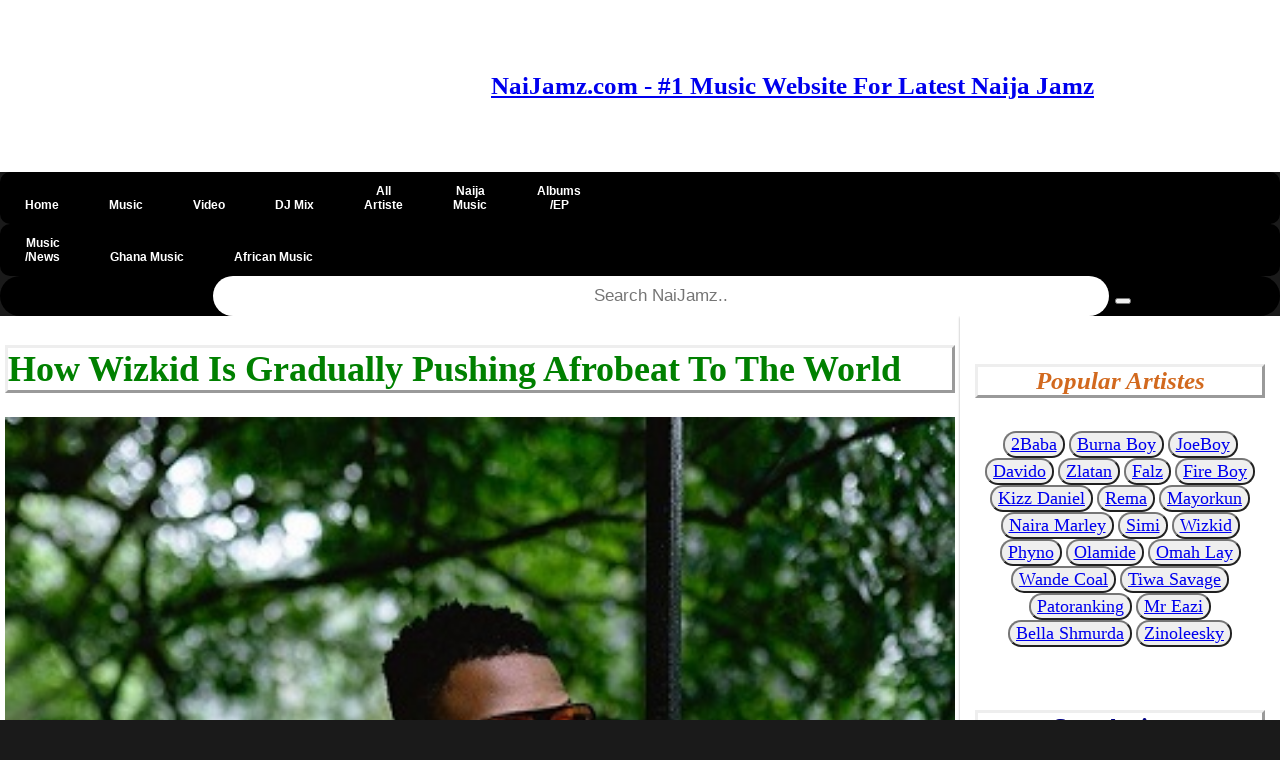

--- FILE ---
content_type: text/html; charset=UTF-8
request_url: https://naijamz.com/music-news/2/how-wizkid-is-gradually-pushing-afrobeat-to-the-world-
body_size: 11410
content:
<!DOCTYPE html>
<html lang="en">
<head>
    <!-- Google Tag Manager -->
<script>(function(w,d,s,l,i){w[l]=w[l]||[];w[l].push({'gtm.start':
new Date().getTime(),event:'gtm.js'});var f=d.getElementsByTagName(s)[0],
j=d.createElement(s),dl=l!='dataLayer'?'&l='+l:'';j.async=true;j.src=
'https://www.googletagmanager.com/gtm.js?id='+i+dl;f.parentNode.insertBefore(j,f);
})(window,document,'script','dataLayer','GTM-M7MW6LX');</script>
<!-- End Google Tag Manager -->


<!-- Global site tag (gtag.js) - Google Analytics -->
<script async src="https://www.googletagmanager.com/gtag/js?id=UA-206815263-1"></script>
<script>
  window.dataLayer = window.dataLayer || [];
  function gtag(){dataLayer.push(arguments);}
  gtag('js', new Date());

  gtag('config', 'UA-206815263-1');
</script>




<!-- This is pinterest verification code -->
<meta name="p:domain_verify" content="087f824cd351b2620139dbf20d40e344"/>

  <meta http-equiv="Content-Type" content="text/html" charset="utf-8"/>
    <meta name="description"  content="How Wizkid Is Gradually Pushing Afrobeat To The World "/>
  <meta name="keywords" content="How Wizkid Is Gradually Pushing Afrobeat To The World , This is how Wizkid Is Gradually Pushing Afrobeat To The World ">
  <meta name="author" content="Arthur Crafty"/>
  <meta name="viewport" content="width=device-width, initial-scale=1.0"/>
  <title>How Wizkid Is Gradually Pushing Afrobeat To The World  - NaiJamz .</title>
  <link rel="shortcut icon" href="https://naijamz.com/images/NaiJamz-Main-Favicon1.ico" type="image/x-icon"/>
  <link rel="apple-touch-icon" href="https://naijamz.com/images/NaiJamz-Logo-apple.png" />
  <link rel="stylesheet" href="https://naijamz.com/css/pagn.css"> 
  
  <link rel="stylesheet" href="https://naijamz.com/awesome-fonts/w3.css">
  <link rel="stylesheet" href="https://naijamz.com/css/comment.css"> 
  
    <meta name='robots' content='index, follow, max-image-preview:large, max-snippet:-1, max-video-preview:-1' />
 
  <meta property="og:title" content="How Wizkid Is Gradually Pushing Afrobeat To The World "  />
<meta property="og:url" content="NaiJamzcom-Music-106821328351018" />
<meta property="og:image" content="https://naijamz.com/images/blog/Wizkid-Picture-Naijamz.jpg" />
<meta property="og:type" content="article" />
<meta property="og:description" content="How Wizkid Is Gradually Pushing Afrobeat To The World  This is how Wizkid Is Gradually Pushing Afrobeat To The World " />
  <meta name="twitter:card" content="summary" />
<meta name="twitter:site" content="@Naijamz_" />
<meta name="twitter:title" content="How Wizkid Is Gradually Pushing Afrobeat To The World " />
<meta name="twitter:description" content="How Wizkid Is Gradually Pushing Afrobeat To The World  This is how Wizkid Is Gradually Pushing Afrobeat To The World " />
<meta name="twitter:image" content="https://naijamz.com/images/blog/Wizkid-Picture-Naijamz.jpg">
  
  
 
  <style type="text/css">
	* {
    box-sizing: border-box;
    }
.container {
    position: absolute;
    width: 100%;
    left: 0%; 
    right: 0%;
    bottom: 0px;
    top: 0px;
    padding: 16px;
}
/* Add a black background color to the top navigation */
#topnav {
  width: 100%;
  background-color: #000;
  overflow: hidden;
  
}



#topnav a, .dropdown-content a {
  float: left;
  display:block;
  padding: 0px 25px;
  text-align: center;
  color: white;
  text-decoration: none;
  font-size: 12px;
}

.dropdown {
  float: left;
  overflow: hidden;
}

.dropdown .dropbtn {
  font-size: 16px;  
  border: none;
  outline: none;
  color: white;
  padding: 14px 16px;
  background-color: inherit;
  font-family: inherit;
  margin: 0;
}

#topnav a:hover, .dropdown:hover .dropbtn {
  background-color: #4682B4;
}

.dropdown-content {
  display: none;
  position: absolute;
  background-color: black;
  min-width: 160px;
  box-shadow: 0px 8px 16px 0px rgba(0,0,0,0.2);
  z-index: 1;
}

.dropdown-content a {
  float: left;
  display:block;
  padding: 14px 16px;
  text-align: center;
  color: white;
  text-decoration: none;
  font-size: 17px;
}

.dropdown-content a:hover {
  background-color: black;
}

.dropdown:hover .dropdown-content {
  display: block;
}


#topnav a:hover {
  background-color: slateblue;
  color: black;
}

.active {
  background-color: slateblue;
  padding: 0px 0px;
    margin: 0px 0px;
}

@media  screen and (max-width: 500px) {
  /* .topnav a:not(:first-child) {display: none;}
  .topnav a.icon {
    float: right;
    display: block;
  }*/
}
 /* When the screen is less than 600 pixels wide, hide all links, except for the first one ("Home"). Show the link that contains should open and close the topnav (.icon) */
@media  screen and (max-width: 600px) {
 /* .topnav a:not(:first-child) {display: none;}
  .topnav a.icon {
    float: right;
    display: block;
  }*/
}

/* The "responsive" class is added to the topnav with JavaScript when the user clicks on the icon. This class makes the topnav look good on small screens (display the links vertically instead of horizontally) */
@media  screen and (max-width: 600px) {
  /* .topnav.responsive {position: relative;}
  .topnav.responsive a.icon {
    position: absolute;
    right: 0;
    top: 0;
  }
  #topnav.responsive a {
    float: none;
    display: block;
    text-align: left;
  }*/
}
#topnav .search-container {
  float: right;
}

#topnav input[type=text] {
  padding: 6px;
  margin-top: 8px;
  font-size: 17px;
  border: none;
}

#topnav .search-container button {
  float: right;
  padding: 6px 10px;
  margin-top: 10px;
  margin-right: 16px;
  background: #ddd;
  font-size: 14px;
  border: none;
  cursor: pointer;
}

#topnav .search-container button:hover {
  background: #ccc;
}

@media  screen and (max-width: 600px)  {
  /*.topnav .search-container {
    float: none;
  }
  .topnav a, .topnav input[type=text], .topnav .search-container button {
    float: none;
    display: block;
    text-align: left;
    width: 100%;
    margin: 0;
    padding: 0px;
  }
  .topnav input[type=text] {
    border: 1px solid #ccc;  
  }*/
}

.menu ul {
    list-style-type: none;
    margin: 5;
    padding: 5;
}
.menu li {
    padding: 8px;
    margin-bottom: 2px;
    background-color: #33b5e5;
    color: #ffffff;
    box-shadow: 0 1px 3px rgba(0,0,0,0.12), 0 1px 2px rgba(0,0,0,0.24);
}
.menu li:hover {
    background-color: #4682B4;
}
.row::after {
    content: "";
    clear: both;
    display: table;
}

[class*="col-"] {
    float: left;
    padding: 5px;
}
html {
    font-family: "Lucida Sans", sans-serif;
}
.banner{
 background-color: #4682B4;
    padding: 3px;
    color: #ffffff;
    text-align: left;
    font-size: 14px;
    box-shadow: 0 1px 3px rgba(0,0,0,0.12), 0 1px 2px rgba(0,0,0,0.24);     
}
.header {
    background-color: #ffffff;
    color: #ffffff;
    padding: 30px;
    box-shadow: 0 1px 3px rgba(0,0,0,0.12), 0 1px 2px rgba(0,0,0,0.24); 
}
.heading{
 background-color: #4682B4;
    padding: 3px;
    color: #ffffff;
    text-align: left;
    font-size: 18px;
    box-shadow: 0 1px 3px rgba(0,0,0,0.12), 0 1px 2px rgba(0,0,0,0.24);   
}
.slider{
  max-width: 100%;
  height: auto;
}


.body  {
  background-image:  url("background-image.jpg"); 
  background-color: #cccccc;
}




.main
{
    background-color: #ffffff;
    padding: 5px;
    text-align: left;
    font-size: 18px;
    box-shadow: 0 1px 3px rgba(0,0,0,0.12), 0 1px 2px rgba(0,0,0,0.24);
}
    .aside {
    background-color: #ffffff;
    padding: 15px;
    color: #000000;
    text-align: center;
    font-size: 14px;
    box-shadow: 0 1px 3px rgba(0,0,0,0.12), 0 1px 2px rgba(0,0,0,0.24);
}
.footer {
    background-color: slateblue;
    color: #ffffff;
    text-align: center;
    font-size: 18px;
    padding: 5px 30px;
}
.footer a{
color: #ffffff;
text-decoration: none;
}
.footer a.active {
color: #ffffff;
}
.footer a.visited{
color: #ffffff;
}
  .footer.fa {
  padding: 20px;
  font-size: 40px;
  width: 50px;
  text-align: center;
  text-decoration: none; 

 }

/* Add a hover effect if you want */
.fa:hover {
  opacity: 0.7;
}

/* Set a specific color for each brand */
/* verified */
.icon-background1 {
     color: #ADD8E6;
}
/* Facebook */
.fa-facebook {
  background: #3B5998;
  color: white;
  padding: 20px;
  margin: 5px 2px;
  border-radius: 50%;
}

/* Twitter */
.fa-twitter {
  background: #55ACEE;
  color: white;
  padding: 20px;
 margin: 5px 2px;
 border-radius: 50%;
}

.fa-youtube {
  background: #bb0000;
  color: white;
  padding: 20px;
  margin: 5px 2px;
  border-radius: 50%;
}

/* For mobile phones: */
[class*="col-"] {
    width: 100%;
}
/*@media  only screen and (min-width: 600px) {
    /* For tablets: 
    .col-s-1 {width: 8.33%;}
    .col-s-2 {width: 16.66%;}
    .col-s-3 {width: 25%;}
    .col-s-4 {width: 33.33%;}
    .col-s-5 {width: 41.66%;}
    .col-s-6 {width: 50%;}
    .col-s-7 {width: 58.33%;}
    .col-s-8 {width: 66.66%;}
    .col-s-9 {width: 75%;}
    .col-s-10 {width: 83.33%;}
    .col-s-11 {width: 91.66%;}
    .col-s-12 {width: 100%;}
}*/
@media  only screen and (min-width: 768px) {
    /* For desktop: */
    .col-1 {width: 8.33%;}
    .col-2 {width: 16.66%;}
    .col-3 {width: 25%;}
    .col-4 {width: 33.33%;}
    .col-5 {width: 41.66%;}
    .col-6 {width: 50%;}
    .col-7 {width: 58.33%;}
    .col-8 {width: 66.66%;}
    .col-9 {width: 75%;}
    .col-10 {width: 83.33%;}
    .col-11 {width: 91.66%;}
    .col-12 {width: 100%;}
}
img {
  max-width: 100%;
  height: auto;
}
video {
  width: 100%;
  height: auto;
}

.sm {
   font-size:14px;
  color:black; 
}
div.polaroid {
  width: 200px;
  box-shadow: 0 4px 8px 0 rgba(0, 0, 0, 0.2), 0 6px 20px 0 rgba(0, 0, 0, 0.19);
  text-align: center;
}

div.title {
  padding: 10px 10px;
}
.accordion {
  background-color: #4682B4;
  color: #fff;
  cursor: pointer;
  padding: 18px;
  width: 100%;
  border: none;
  text-align: left;
  outline: none;
  font-size: 15px;
  transition: 0.4s;
}

.accordion:hover {
  background-color: #4682B4;
}

.accordion:after {
  content: '\002B';
  color: #777;
  font-weight: bold;
  float: right;
  margin-left: 5px;
}



.pane {
  padding: 0 18px;
  background-color: white;
  max-height: 0;
 overflow: hidden;
  transition: max-height 0.2s ease-out;
}
.btn{
background-color: #4682B4; 
color: white; 
font-size:16px; 
border-radius: 12px; 
padding: 5px 5px;
}
</style>


<style>
.pagination a {
  color: black;
  float: left;
  padding: 8px 16px;
  text-decoration: none;
  transition: background-color .3s;
}

.pagination a.active {
  background-color: dodgerblue;
  color: white;
}

.pagination a:hover:not(.active) {background-color: #ddd;}
</style>
<style>
.form input[type=text], select {
  width: 100%;
  padding: 12px 20px;
  margin: 8px 0;
  display: inline-block;
  border: 1px solid #ccc;
  border-radius: 4px;
  box-sizing: border-box;
}

input[type=submit] {
  width: 100%;
  background-color: #2db300;
  color: white;
  padding: 14px 20px;
  margin: 8px 0;
  border: none;
  border-radius: 4px;
  cursor: pointer;
}

input[type=submit]:hover {
  background-color: #45a049;
}
.pagination {
    display: -ms-flexbox;
    flex-wrap: wrap;
    padding-left: 0px;
    display: flex;
    list-style: none;
    border-radius: 0.25rem;
    justify-content: center;
   
}
.form {
  border-radius: 5px;
  background-color: #f2f2f2;
  padding: 20px;
}
.sticky {
 position: fixed;
 top: 0;
 left: 0;
 width: 100%;
 background: #f6f6f6;
 z-index: 999;
 overflow: hidden;
 -webkit-transition: height 0.3s;
 -moz-transition: height 0.3s;
 transition: height 0.3s;
}

.sticky + .content {
  padding-top: 120px;
}

body {
 background-color: #1a1a1a;
 margin: 0;
}

#advert{
  z-index: -1;
}
</style>

<style>
.slidder_container {
  position: relative;
  text-align: center;
  color: red;
}

.bottom-left {
  position: absolute;
  bottom: 8px;
  left: 16px;
}

.top-left {
  position: absolute;
  top: 8px;
  left: 16px;
}

.top-right {
  position: absolute;
  top: 8px;
  right: 16px;
}

.bottom-right {
  position: absolute;
  bottom: 8px;
  right: 16px;
}

.centered {
  position: absolute;
  top: 50%;
  left: 50%;
  transform: translate(-50%, -50%);
}
</style>

<style>
body {
  font-family: Arial, Helvetica, sans-serif;
  font-size: 20px;
}

.gotop {
  display: none;
  position: fixed;
  bottom: 20px;
  right: 30px;
  z-index: 99;
  font-size: 18px;
  border: none;
  outline: none;
  background-color: red;
  color: white;
  cursor: pointer;
  padding: 15px;
  border-radius: 4px;
}

#myBtn:hover {
  background-color: #555;
}
</style>

<style>

.myBtn {
  background-color: #4CAF50;
  display: none;
  position: fixed;
  bottom: 20px;
  right: 30px;
  z-index: 99;
  font-size: 18px;
  border: none;
  outline: none;
  background-color: red;
  color: white;
  cursor: pointer;
  padding: 15px;
  border-radius: 50px;
}

.myBtn:hover {
  background-color: #555;
}


.scriptBox>a
  {
display:block;
text-decoration:none;
text-align:center
}
.scriptBoxTitle
{
position:relative;
overflow:hidden;
height:50px;
margin-bottom:10px;
font-size:18px;
line-height:1.4;
color:#494646;
font-weight:600;
text-transform:capitalize
}
.scriptBox>a:hover 
.scriptBoxTitle
{
color:#fc801c
}
.scriptBoxTitle span
{
  position:absolute;
  bottom:0;
  left:0;width:100%
  }
  .scriptBoxImage
  {
  overflow:hidden;
  height:200px;border:1px solid #d6d4d4
  }
  .scriptBoxImage img
  {
  width:100%;
  height:100%
  }
  .scriptBox>a:hover 
  .scriptBoxImage
  {
  border-color:#fc801c
  }
  .scriptBox>a:hover 
  .scriptBoxImage img{
    transform:scale(1.1)
  }


</style>

<style>
.roundimages {
  border-radius: 50%;
}
</style>


<script>
//Get the button
var mybutton = document.getElementById("gotop");

// When the user scrolls down 20px from the top of the document, show the button
window.onscroll = function() {scrollFunction()};

function scrollFunction() {
  if (document.body.scrollTop > 20 || document.documentElement.scrollTop > 20) {
    mybutton.style.display = "block";
  } else {
    mybutton.style.display = "none";
  }
}

// When the user clicks on the button, scroll to the top of the document
function topFunction() {
  document.body.scrollTop = 0;
  document.documentElement.scrollTop = 0;
}
</script>
<script>
/* Toggle between adding and removing the "responsive" class to topnav when the user clicks on the icon 
function myFunction() {
    var x = document.getElementById("myTopnav");
    if (x.className === "topnav") {
        x.className += " responsive";
    } else {
        x.className = "topnav";
    }
    
}*/ 
</script>



</head>


</head>

<body>
<!-- Google Tag Manager (noscript) -->
<noscript><iframe src="https://www.googletagmanager.com/ns.html?id=GTM-M7MW6LX"
height="0" width="0" style="display:none;visibility:hidden"></iframe></noscript>
<!-- End Google Tag Manager (noscript) -->    
    




<div id="fb-root"></div>

    
       <!--Start Banner-->		
	
		
        <!--End of Banner-->
        
        <!--Start Header-->
	<div class="header">
	<div class="row">
	<div class="col-3 col-s-12">

	</script>
	</div>
	
	<div class="row" style="text-align:center"> 
	   <h5 style="text-align:center; font-family:georgia,garamond,serif;font-size:25px;color:blue;">
 <a href="https://naijamz.com" ><b>NaiJamz.com - #1 Music Website For Latest Naija Jamz</a>
 
 </h5>
 
 </h5>
 </div>


	
	
	 
                
	</div>
	</div>
        <!--End of header-->
        
        
        

       <!--Start of Nav-->
    <div id="topnav" style="border-radius: 55px; border-width: 1px; padding: 0px; margin: 0px; border-radius: 10px">
        <a class="" href="https://naijamz.com"><p><i class="fa fa-fw fa-home"></i><br><b>Home</p></a> 
        <a class="" href="https://naijamz.com/musics"><p><i class="fa fa-fw fa-music"></i><br>Music</p></a> 
        <a class="" href="https://naijamz.com/download-latest-videos"><p><i class="fa fa-fw fa-film"></i><br>Video</p></a> 
        <a class="" href="https://naijamz.com/djmix"><p><i class="fa fa-fw fa-headphones"></i><br>DJ Mix</p></a> 
        <a class="" href="https://naijamz.com/artists"><p>All<br>Artiste</p></a> 
        <a class="" href="https://naijamz.com/musics/naija"><p>Naija<br>Music</p></a>
        <a class="" href="https://naijamz.com/artist-albums"><p>Albums<br>/EP</p></a> 
        <!--<a href="https://naijamz.com/musics/gospel"><p>Gospel<br>Music</p></a>-->
        
        
        
       
         
        
      </div>
    
      
        <div id="topnav" style="border-radius: 55px; border-width: 1px; padding: 0px; margin: 0px; border-radius: 10px">
            <a class="" href="https://naijamz.com/music-news"><p>Music<br>/News</p></a>  
            <a class="" href="https://naijamz.com/musics/ghana"><p><i class="fa fa-fw fa-music"></i><br>Ghana Music</p></a> 
            <a class="" href="https://naijamz.com/musics/african"><p><i class="fa fa-fw fa-music"></i><br>African Music</p></a>             

            
           
        </div>
        

         
      
            <div id="topnav" style="border-radius: 55px; border-width: 1px; padding: 0px; margin: 0px; border-radius: 10px">

        </div>
        
        
        
        <div id="topnav" style="text-align:center;  width: 100%; border-radius: 55px; padding: 0px; margin: 0px">
            <form method="GET" action="https://naijamz.com/search">
           
               @csrf  <input type="text" style="text-align:center; height: 40px; width: 70%; border-radius: 55px; padding: 0px; margin: 0px" placeholder="Search NaiJamz.." name="search">
            <button type="submit" name="submit" value="Search source code"><i class="fa fa-search"></i></button>
            </form>
        </div>
     
    <!--End of Nav-->
    
    
    
   
 
      <div class="row">
          <div class="main col-9 col-s-12">
                      

            <div id="fb-root"></div>
<script async defer crossorigin="anonymous" src="https://connect.facebook.net/en_US/sdk.js#xfbml=1&version=v5.0"></script>
<div class="single-blog-post">
<h1  style="font-family:georgia,garamond,serif;font-size:36px;color:green;border-style: outset"><b>How Wizkid Is Gradually Pushing Afrobeat To The World </b></h1>
<div class="inner-box">
        <div class="image">
            <img src="https://naijamz.com/images/blog/Wizkid-Picture-Naijamz.jpg"  alt="Wizkid-Picture-Naijamz.jpg">
           
             </div>
        <div class="news-content">
            <div class="date" class="post-date" time datetime="Jan 19, 2026 01:42:02 AM">Jan 19 <br/><span>2026</span></div>
            <h1  style="font-family:georgia,garamond,serif;font-size:26px;color:green"><b>How Wizkid Is Gradually Pushing Afrobeat To The World </h1>
            
            <ul class="post-info">
                <a href="https://naijamz.com/published-by/arthur-crafty" style='text-decoration: none'>
                    <li><span class="fa fa-user"><span style="font-size:16px; color:black"><b> Posted by: Arthur Crafty</b> <span style="font-size:16px; color: #2D99D7;" class="fa fa-check-circle"></span></li>
                </a>
                
                <li><span class="fa fa-comment">0  Comment</span></li>
     
       <!-- width="15" height="15"-->
            </ul>
                      
       
        </div>

        <div class="text"><p style="font-family:georgia,garamond,serif;font-size:20px;color:midnightblue"><b>This is how Wizkid Is Gradually Pushing Afrobeat To The World  </p></div>  
          
        <div class="row">   
            <div class="col-9 col-s-12" style="text-align:left;">
                
            
            </div>
        </div> 
        
        
        <br/>       
        <div class="text" style="font-family:georgia,garamond,serif;font-size:20px;color:midnightblue"><b> 
Have you ever heard a song that made your heart sang with pride and a drunken warmth stronger than the fumes of wine rose to your head? Well, if you haven’t, that means you have never listened to arguably the best Afrobeat singer Wizkid.
<br><br>
 Wizkid has a penchant for delighting and nurturing his loyal fans with exotic songs that soothe their minds and bodies like the early morning sunshine. Our very slender one, so deeds of daring and much fame Have stolen the hearts of so many Africans, even people from other parts of the world. 
<br><br>

Wizkid is different from other Afrobeat singers. Wizkid has accomplished great things simply by deeds, loyalty and devotion. Wizkid has really impressed the world with his songs. Recently, Reno Omokri the controversial former special assistant to President Goodluck Jonathan had called on the federal government to use the Grammy award-winning artist to launder the image of the country as Jamaica did with Bob Marley. 
<br><br>

Wizkid is one artist that has made Nigeria proud in so many remarkable ways. Do you want to witness the next level of Afro song performance? Always listen to Wizkid’s music. Early Days And Hurdles Wizkid started his music career when he was just 11 years old. Had his first song recorded with OJB Jezeel, he didn’t stop there, he recorded a 7 track album under the stage name Lil Prinz. In 2016 he considered pursuing music full-time, he collaborated with most Nigerian pop acts like OJB Jezreel, Naeto C and Banky W . 
<br><br>

In 2011, he recorded his debut studio album as a solo artist, superstar which was released by Empire Mates Entertainment (EME). Well, there was multiple delays and label disagreements, he stealthily left the record label. He then released his sophomore studio album, “Ayo Album” in 2014. Also in July 2017, his third studio album, “Sounds From The Other Side Album” was released that very album served as his major-label debut. The first time Wizkid achieved international recognition was in 2016. He collaborated with Drake on the single “One Dance “. This very single attained Number 1 in 15 countries, including the US Billboard Hot 100. 
<br><br>

He signed a contract with RCA in early 2017 a multi-album deal. It was really a big deal for him, he really began to see himself differently, it helped him to see the values of his work. Since then, the golden lads and lasses from different parts of the world have become interested in this Afrobeat singer. Wizkid has been credited for singing songs that uplift the African continent, he dives into our culture and diversify his music videos with colourful Africans clad in our African attire. 
<br><br>

He brings African creativity into his art and showcases it mercilessly. 
<br><br>

Some List of Wizkid International Collaborations
<br><br>

 - For you (feat Akon ) Wizkid... 
<br>

- Naughty Ride (feat Major Lazer) Wizkid 
<br>
- Roll it (remix) (feat Akon) Wizkid 
<br>

- My love (Major Lazer and DVA Lipa) 
<br>

- Murder (feat Wale ) Wizkid 
<br>

- Drop (feat Wale) wizkid 
<br>

- Come Closer (feat Drake) 
<br>

- Brown Skin Girl (feat Beyonce) 
<br>

- Show you the money (Remix ) (feat Tyga ) ....amongst others . 
<br><br>

Wizkid And TEMS; It seems a star has broken through the cloud. Tems has gotten things rolling just fine for her in 2021. You all remembered when Drake promised us a song a few moons ago right? And his adorable fans have been very patient, I'm here to announce to you that the long-anticipated album “Certified Lover Boy”, has our very own TEMS on it . It read, “Hey Nigeria TEMS is on CLB “. The Album featured some fascinating renowned artists like Travis Scott, Young Thug, Future, 21 savage, Rick Ross, even Jay Z . Do you think TEMS just magically appeared on Drake’s album? No! Remember TEMS participated in Wizkid’s song “Essence" and that gave her a huge exposure. The song has gotten a remix from Justin Bieber, not only that but is also blowing up across Music charts and the market. Does this take your breath away as it did to mine? This is how Wizkid orchestrated the featuring of TEMS by Drake, by simply giving her the much-needed exposure which has skyrocketed her career tremendously. The ever thrilling presence of Wizkid in her life, made her shine. The sun rose and set with her just when Wizkid appeared. 



 </div> 
        <br/> 
        
                    <div class="text" style="font-family:georgia,garamond,serif;font-size:20px;color:midnightblue"><b> Some Of Wizkid’s Tremendous Achievement 
<br><br>
- Wizkid’s fourth studio album....” Made In Lagos” is the first African album to debut on Spotify global album chart at the top 10 position. Barely a week after its release, the Album had clinched on a good spot on the Billboard world album chart. The feat came just 10 months after releasing the album under Starboy entertainment and RCA records. The Album started gaining recognition internationally just earlier this year after several renowned international artists gave huge support for “Essence”, the eleventh song in the album. Essence featuring the red–hot Nigerian artist TEMS, made history by being the first Nigerian song on the billboard Hot 100 and global 200 music chart in July . This September, there was another history set. “Made in Lagos Album” reached a new peak of #28 on this week Billboard 200, up to 53% in sales. Made in Lagos is officially the highest charting Nigerian album of all time on the billboard 200. If this news doesn’t make you to close your eyes and let out an infantile smile that would make your soul glow, I wonder what would. 
<br><br>

- Ever wondered who the first Afrobeat singer to appear on Guinness world records? Well, Wizkid is. His contribution to Drake smashes hit, “One Dance" which topped several charts worldwide. Technically it is Drake’s single, Wizkid got songwriting credit for the “one dance” which has the Guinness world records as the most played song on Spotify with over 1 billion streams. 
<br><br>

- Grammy win In 2019, Wizkid joined Beyonce and Saint John for the lion king: The Hit track “Brown Skin Girl". In 2020, Nigerians were flooded with enormous joy when the 63rd annual Grammy Awards was held in Los Angeles, The United States of America. Wizkid-featured One Dance won the “Best Music Video“ Award. He won the award alongside Beyonce, who owned the song and also featured other artists, Saint John and her daughter Blue Ivy. </div> 
                
        
                
        
        
       
                 
        
                
                 
                
                 
        
                 
               
        
        
        
                 
        
                
        
                 
                
               
        
        
       
                 
        
        
                
                
                
  
                 
        
    
                
                
                
                
              
        
 
        
        
                
                
                
                
        
                
                
                
                
                
                
                
                
                
        
                
                
                
                
                 
                
                
                <!--
        
     
        -->
        
                
                <!--
  
         -->
         
          <br>
  <p>
<div class="row">
</div>
</p>
         
                
        <br>
        
         SOURCE: <a href="/" style="color:blue;">NaiJamz</a>
        
                
 

        
  <h4 style="color:orange;"><b><i>Did You Enjoy Reading This Article?</h4>    
        
<h3>Share this post on</h3>

<!-- AddToAny BEGIN -->
<div class="a2a_kit a2a_kit_size_32 a2a_default_style">
<a class="a2a_button_facebook"></a>
<a class="a2a_button_twitter"></a>
<a class="a2a_button_email"></a>
<a class="a2a_button_pinterest"></a>
<a class="a2a_button_linkedin"></a>
<a class="a2a_button_whatsapp"></a>
</div>
<script async src="https://static.addtoany.com/menu/page.js"></script>
<!-- AddToAny END -->
   


<!-- AddToAny END --> 

<h2 style="color:green;border-style: ridge"><b>Other Related Post&#128071;</h2>
<p>
<div class="row" style="border-style: ridge">
    <a href="https://naijamz.com/music-news/4/great-top-charting-features-involving-nigerian-artists" style="text-decoration: none;" style='text-decoration: none'>
        <div class="col-3 col-s-12">
            <img src="https://naijamz.com/images/blog/These-Are-the-top-charting-Features-Involving-Nigerian-Artists.jpg" style="width:150px; height:150px"  alt="" >
        </div>
        <div class="col-9 col-s-12">
            <h3 style="color:brown; text-align:left; font-family:georgia,garamond,serif;font-size:23px">Great Top-Charting Features Involving Nigerian Artists </h3>
           <p style="text-align:left; font-family:georgia,garamond,serif;font-size:15px;color:black"> Nigerian Music Industry has been the bedrock of African music for some time and they maintain the status quo by dropping top Charting hits back to back. Not only do their song soothes the mind and motivate the soul, they also give joy to the party rockers with very energetic party songs that drags one to his feet regardless of how many times they are played.</p><br>
                <p><span style="color:blue;font-weight:bold">read more..</span></p>
            </div>
    </a>
 </div>
</p>

<hr>
<p>
<div class="row" style="border-style: ridge">
    <a href="https://naijamz.com/music-news/3/these-are-the-top-rated-nigerian-party-songs-of-the-past-year-2021" style="text-decoration: none;" style='text-decoration: none'>
        <div class="col-3 col-s-12">
            <img src="https://naijamz.com/images/blog/Top-Nigerian-Party-Songs-Of-2021.jpeg" style="width:150px; height:150px"  alt="" >
        </div>
        <div class="col-9 col-s-12">
            <h3 style="color:brown; text-align:left; font-family:georgia,garamond,serif;font-size:23px">These Are The Top-Rated Nigerian Party Songs of The Past Year (2021) </h3>
           <p style="text-align:left; font-family:georgia,garamond,serif;font-size:15px;color:black"> To keep the spirit of partying and happy moments going, we have carefully selected some of the Top Nigerian Party songs this year. Enjoy!!</p><br>
                <p><span style="color:blue;font-weight:bold">read more..</span></p>
            </div>
    </a>
 </div>
</p>

<hr>
<p>
<div class="row" style="border-style: ridge">
    <a href="https://naijamz.com/music-news/2/how-wizkid-is-gradually-pushing-afrobeat-to-the-world-" style="text-decoration: none;" style='text-decoration: none'>
        <div class="col-3 col-s-12">
            <img src="https://naijamz.com/images/blog/Wizkid-Picture-Naijamz.jpg" style="width:150px; height:150px"  alt="" >
        </div>
        <div class="col-9 col-s-12">
            <h3 style="color:brown; text-align:left; font-family:georgia,garamond,serif;font-size:23px">How Wizkid Is Gradually Pushing Afrobeat To The World  </h3>
           <p style="text-align:left; font-family:georgia,garamond,serif;font-size:15px;color:black"> This is how Wizkid Is Gradually Pushing Afrobeat To The World </p><br>
                <p><span style="color:blue;font-weight:bold">read more..</span></p>
            </div>
    </a>
 </div>
</p>

<hr>
<p>
<div class="row" style="border-style: ridge">
    <a href="https://naijamz.com/music-news/1/these-great-artists-are-majorly-involved-in-the-promotion-of-nigerian-music-to-the-world-" style="text-decoration: none;" style='text-decoration: none'>
        <div class="col-3 col-s-12">
            <img src="https://naijamz.com/images/blog/Artists-Majorly-Involved-In-The-Promotion-Of-Nigerian-Music-NaiJamz.jpg" style="width:150px; height:150px"  alt="" >
        </div>
        <div class="col-9 col-s-12">
            <h3 style="color:brown; text-align:left; font-family:georgia,garamond,serif;font-size:23px">These Great Artists Are Majorly Involved In The Promotion Of Nigerian Music To The World  </h3>
           <p style="text-align:left; font-family:georgia,garamond,serif;font-size:15px;color:black"> This article is on The Great Artists that Are Majorly Involved In The Promotion Of Nigerian Music To The World </p><br>
                <p><span style="color:blue;font-weight:bold">read more..</span></p>
            </div>
    </a>
 </div>
</p>

<hr>

 <p>
    <a href="/music-news">
        <h3 style="text-align:center; color:hotpink; font-size:25px"><b><i>Read More Music News</h3>
    </a> 
    </p>
<!--

<!-- AddToAny END --> 
        
        
    </div>            
     
    <!-- AddToAny BEGIN -->
    
     <!--Comment Form-->
    <div class="comment-form">
        <div class="group-title">
            <h2>Post a Comment</h2>
            
        </div>
        <form method="POST" action="https://naijamz.com/comment" accept-charset="UTF-8" enctype="multipart/form-data"><input name="_token" type="hidden" value="Bt8uWtpyMIMqTIgXyyAbNbQIS3mIYAIMu9MlVVeU">
            <div class="row clearfix">
                <div class="column col-md-6 col-sm-6">
                    <div class="form-group">
                        <input type="text" name="username" placeholder="Your Name" required>
                        <input type="hidden" name="blogid" value="2">
                        <input type="hidden" name="category_id" value="2">
                    </div>
                </div>
                
                <div class="column col-md-12 col-sm-12">
                    <div class="form-group">
                        <textarea name="comments" placeholder="Drop your Comments"></textarea>
                    </div>
                    <div class="form-group">
                        <button class="theme-btn btn-style-one" type="submit" name="submit-form">Submit</button>
                    </div>
                </div>

            </div>
            </form>
        
    </div>
    <!-- End form -->
    
<!--Comments Area-->
     <div class="comments-area">
        <div class="group-title">
            <h2>Comments (0)</h2>
        </div>
        <!--Comment Box-->
            </div>
    <!--End Comments Area-->

    
    <!-- AddToAny END -->
    
</div>


<br/>
<p>
<div class="row">

</div>
</p>

          </div>
          <div class="aside col-3 col-s-12">
            <!--Start of Aside-->



<p>     
<h4 style="text-align:center; font-family:georgia,garamond,serif;font-size:25px;color:chocolate;border-style: outset"><b>Popular Artistes</h4>

<button style="color:green; border-radius: 25px; font-size:18px; font-family:Copperplate;"><a href="https://naijamz.com/artists/2baba"></i>2Baba</a></button>  

<button style="color:green; border-radius: 25px; font-size:18px; font-family:Copperplate;"><a href="https://naijamz.com/artists/burna-boy"></i>Burna Boy</a></button>

<button style="color:green; border-radius: 25px; font-size:18px; font-family:Copperplate;"><a href="https://naijamz.com/artists/joeboy"></i>JoeBoy</a></button> 
  
<button style="color:green; border-radius: 25px; font-size:18px; font-family:Copperplate;"><a href="https://naijamz.com/artists/davido"></i>Davido</a></button>
   
<button style="color:green; border-radius: 25px; font-size:18px; font-family:Copperplate;"><a href="https://naijamz.com/artists/zlatan"></i>Zlatan</a></button>  
   
<button style="color:green; border-radius: 25px; font-size:18px; font-family:Copperplate;"><a href="https://naijamz.com/artists/falz"></i>Falz</a></button>
   
<button style="color:green; border-radius: 25px; font-size:18px; font-family:Copperplate;"><a href="https://naijamz.com/artists/fireboy-dml"></i>Fire Boy</a></button>
   
<button style="color:green; border-radius: 25px; font-size:18px; font-family:Copperplate;"><a href="https://naijamz.com/artists/kizz-daniel"></i>Kizz Daniel</a></button> 
 
 <button style="color:green; border-radius: 25px; font-size:18px; font-family:Copperplate;"><a href="https://naijamz.com/artists/rema"></i>Rema</a></button>
 
<button style="color:green; border-radius: 25px; font-size:18px; font-family:Copperplate;"><a href="https://naijamz.com/artists/mayorkun"></i>Mayorkun</a></button>
  
<button style="color:green; border-radius: 25px; font-size:18px; font-family:Copperplate;"><a href="https://naijamz.com/artists/naira-marley"></i>Naira Marley</a></button>
 
<button style="color:green; border-radius: 25px; font-size:18px; font-family:Copperplate;"><a href="https://naijamz.com/artists/simi"></i>Simi</a></button>

<button style="color:green; border-radius: 25px; font-size:18px; font-family:Copperplate;"><a href="https://naijamz.com/artists/wizkid"></i>Wizkid</a></button>
  
<button style="color:green; border-radius: 25px; font-size:18px; font-family:Copperplate;"><a href="https://naijamz.com/artists/phyno"></i>Phyno</a></button> 
 
<button style="color:green; border-radius: 25px; font-size:18px; font-family:Copperplate;"><a href="https://naijamz.com/artists/olamide"></i>Olamide</a></button>

<button style="color:green; border-radius: 25px; font-size:18px; font-family:Copperplate;"><a href="https://naijamz.com/artists/omah-lay"></i>Omah Lay</a></button>

<button style="color:green; border-radius: 25px; font-size:18px; font-family:Copperplate;"><a href="https://naijamz.com/artists/wande-coal"></i>Wande Coal</a></button>
  
<button style="color:green; border-radius: 25px; font-size:18px; font-family:Copperplate;"><a href="https://naijamz.com/artists/tiwa-savage"></i>Tiwa Savage</a></button>
 
<button style="color:green; border-radius: 25px; font-size:18px; font-family:Copperplate;"><a href="https://naijamz.com/artists/patoranking"></i>Patoranking</a></button> 
 
<button style="color:green; border-radius: 25px; font-size:18px; font-family:Copperplate;"><a href="https://naijamz.com/artists/mr-eazi"></i>Mr Eazi</a></button> 

<button style="color:green; border-radius: 25px; font-size:18px; font-family:Copperplate;"><a href="https://naijamz.com/artists/bella-shmurda"></i>Bella Shmurda</a></button>

<button style="color:green; border-radius: 25px; font-size:18px; font-family:Copperplate;"><a href="https://naijamz.com/artists/zinoleesky"></i>Zinoleesky</a></button>


 </p>

<br>

<p> 
 <h4 style="text-align:center; font-family:georgia,garamond,serif;font-size:25px;color:navy;border-style: outset"><b>Star Artistes</h4>
 

<button style="color:green; border-radius: 25px; font-size:18px; font-family:Copperplate;"><a href="https://naijamz.com/artists/adekunle-gold"></i>Adekunle Gold</a></button> 
 
<button style="color:green; border-radius: 25px; font-size:18px; font-family:Copperplate;"><a href="https://naijamz.com/artists/skales"></i>Skales</a></button> 
 
<button style="color:green; border-radius: 25px; font-size:18px; font-family:Copperplate;"><a href="https://naijamz.com/artists/niniola"></i>Niniola</a></button>

<button style="color:green; border-radius: 25px; font-size:18px; font-family:Copperplate;"><a href="https://naijamz.com/artists/t-classic"></i>T Classic</a></button> 
 
<button style="color:green; border-radius: 25px; font-size:18px; font-family:Copperplate;"><a href="https://naijamz.com/artists/ladipoe"></i>Ladipoe</a></button>
   
<button style="color:green; border-radius: 25px; font-size:18px; font-family:Copperplate;"><a href="https://naijamz.com/artists/vector"></i>Vector</a></button>  

<button style="color:green; border-radius: 25px; font-size:18px; font-family:Copperplate;"><a href="https://naijamz.com/artists/asa"></i>Asa</a></button>

<button style="color:green; border-radius: 25px; font-size:18px; font-family:Copperplate;"><a href="https://naijamz.com/artists/demmie-vee"></i>Demmie Vee</a></button>  

<button style="color:green; border-radius: 25px; font-size:18px; font-family:Copperplate;"><a href="https://naijamz.com/artists/king-perryy"></i>King Perryy</a></button>


  
<button style="color:green; border-radius: 25px; font-size:18px; font-family:Copperplate;"><a href="https://naijamz.com/artists/skiibii"></i>Skiibii</a></button>
  
<button style="color:green; border-radius: 25px; font-size:18px; font-family:Copperplate;"><a href="https://naijamz.com/artists/timaya"></i>Timaya</a></button>
  
<button style="color:green; border-radius: 25px; font-size:18px;font-family:Copperplate;"><a href="https://naijamz.com/artists/slimcase"></i>Slimcase</a></button> 
 
<button style="color:green; border-radius: 25px; font-size:18px; font-family:Copperplate;"><a href="https://naijamz.com/artists/ice-prince"></i>Ice Prince</a></button>
  
<button style="color:green; border-radius: 25px; font-size:18px; font-family:Copperplate;"><a href="https://naijamz.com/artists/peruzzi"></i>Peruzzi</a></button> 
 
<button style="color:green; border-radius: 25px; font-size:18px; font-family:Copperplate;"><a href="https://naijamz.com/artists/yung6ix"></i>Yung6ix</a></button>  

<button style="color:green; border-radius: 25px; font-size:18px; font-family:Copperplate;"><a href="https://naijamz.com/artists/diamond-platnumz"></i>Diamond<br> Platnumz</a></button>


</p> 


<h3 style="text-align:center; font-family:georgia,garamond,serif;font-size:30px;color:chocolate;border-style: outset"><b>TOP PAGES</h3>
<a href="/musics/naija">
    <h4 style="font-family:Copperplate;font-size:23px;color:chocolate"><b>Download Latest  "Naija Music"</h4>
</a> 

<a href="/musics/ghana">
    <h4 style="font-family:Copperplate;font-size:23px;color:green"><b>Download Latest "Ghana Music"</h4>
</a> 

<a href="/musics/african">
    <h4 style="font-family:Copperplate;font-size:23px;color:chocolate"><b>Download Latest "African Music"</h4>
</a> 

<a href="/download-latest-videos">
    <h4 style="font-family:Copperplate;font-size:23px;color:green"><b>Download "Latest Videos"</h4>
</a> 

<a href="/artist-albums">
    <h4 style="font-family:Copperplate;font-size:23px;color:chocolate"><b>Download "Music Albums/EP"</h4>
</a> 

<a href="/musics/gospel">
    <h4 style="font-family:Copperplate;font-size:23px;color:green"><b>Download "Latest Gospel Songs"</h4>
</a> 



</div>          </div>
       </div>

      <div class="row footer">
          <div class="row footer">


<div class=col-12 col-s-12>


<p style="font-family:Copperplate; font-size:25px; color:white">
	<ul>
	<a href="https://naijamz.com/aboutus" style="text-decoration:none; color:white">About Us |</a> 
	<a href="https://naijamz.com/contactus" style="text-decoration:none; color:white">Contact Us |</a> 
	<a href="https://naijamz.com/sitemap.xml" style="text-decoration:none; color:white">Sitemap |</a>
		<a href="https://skelton4wiltspcc.co.uk" style="text-decoration:none; color:white">Naijamz |</a>
	<a href="https://naijamz.com/dmca" style="text-decoration:none; color:white">DMCA |</a></ul></p>

	
<p style="text-align:center; color:white; font-family:Copperplate; font-size:20px"><b> &copy; 2025 Naijamz Music </p> 
	

</div>
<!--
<div>	
	<p style="font-family:georgia,garamond,serif;font-size:20px;color:purple">Follow Us on</p>
		
<a href="https://facebook.com/Naijamzcom-108596478173911" class="fa fa-facebook" target="blank"></a>
<a href="https://twitter.com/Naijamz_" class="fa fa-twitter" target="blank"></a>

<a href="https://www.pinterest.com/naijamz/" class="fa fa-pinterest" style="font-size:68px;color:red" target="blank"></a>
</div>

-->
<br>
<button onclick="topFunction()" id="gotop" title="Go to top" style="color:brown;">Back To Top</button>





</div>




</div>
<script defer src="https://static.cloudflareinsights.com/beacon.min.js/vcd15cbe7772f49c399c6a5babf22c1241717689176015" integrity="sha512-ZpsOmlRQV6y907TI0dKBHq9Md29nnaEIPlkf84rnaERnq6zvWvPUqr2ft8M1aS28oN72PdrCzSjY4U6VaAw1EQ==" data-cf-beacon='{"version":"2024.11.0","token":"1421365729964aa38b3a3d08849b00ea","r":1,"server_timing":{"name":{"cfCacheStatus":true,"cfEdge":true,"cfExtPri":true,"cfL4":true,"cfOrigin":true,"cfSpeedBrain":true},"location_startswith":null}}' crossorigin="anonymous"></script>
</body>
</html>      </div>            
   
    
<script>
window.onscroll = function() {myFunction()};

var navbar = document.getElementById("topnav");
var sticky = navbar.offsetTop;

function myFunction() {
  if (window.pageYOffset >= sticky) {
    navbar.classList.add("sticky")
  } else {
    navbar.classList.remove("sticky");
  }
}
</script>



</body>


</html>